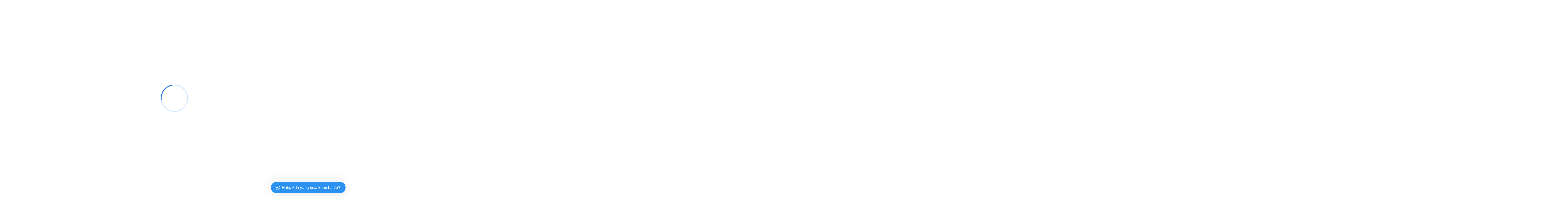

--- FILE ---
content_type: text/html; charset=UTF-8
request_url: https://fingerprintaksespintu.com/mesin-absensi-solution-x902/
body_size: 12231
content:
<!DOCTYPE html><html lang="id"><head><script data-no-optimize="1">var litespeed_docref=sessionStorage.getItem("litespeed_docref");litespeed_docref&&(Object.defineProperty(document,"referrer",{get:function(){return litespeed_docref}}),sessionStorage.removeItem("litespeed_docref"));</script> <meta charset="UTF-8"><meta http-equiv="X-UA-Compatible" content="IE=edge"><meta name="viewport" content="width=device-width, initial-scale=1"><meta name='robots' content='index, follow, max-image-preview:large, max-snippet:-1, max-video-preview:-1' /><title>Solution X902 Mesin Absensi Wajah | Spesifikasi &amp; Harga</title><meta name="description" content="Solution X902 kombinasi mesin absensi dan access door dengan verifikasi Wajah,Telapak Tangan dan Kartu serta koneksi Wifi." /><link rel="canonical" href="https://fingerprintaksespintu.com/mesin-absensi-solution-x902/" /><meta property="og:locale" content="id_ID" /><meta property="og:type" content="article" /><meta property="og:title" content="Solution X902 Mesin Absensi Wajah" /><meta property="og:description" content="Solution X902 kombinasi mesin absensi dan access door dengan verifikasi Wajah,Telapak Tangan dan Kartu serta koneksi Wifi." /><meta property="og:url" content="https://fingerprintaksespintu.com/mesin-absensi-solution-x902/" /><meta property="og:site_name" content="Mesin Absensi | Access Door | CCTV" /><meta property="article:publisher" content="https://web.facebook.com/Tekno-Solusindo-110094611629509" /><meta property="article:modified_time" content="2023-11-13T10:43:16+00:00" /><meta property="og:image" content="https://fingerprintaksespintu.com/wp-content/uploads/2022/06/Access-control-wajah-solution.jpg" /><meta property="og:image:width" content="420" /><meta property="og:image:height" content="299" /><meta property="og:image:type" content="image/jpeg" /><meta name="twitter:card" content="summary_large_image" /><meta name="twitter:label1" content="Estimasi waktu membaca" /><meta name="twitter:data1" content="2 menit" /> <script type="application/ld+json" class="yoast-schema-graph">{"@context":"https://schema.org","@graph":[{"@type":"WebPage","@id":"https://fingerprintaksespintu.com/mesin-absensi-solution-x902/","url":"https://fingerprintaksespintu.com/mesin-absensi-solution-x902/","name":"Solution X902 Mesin Absensi Wajah | Spesifikasi & Harga","isPartOf":{"@id":"https://fingerprintaksespintu.com/#website"},"primaryImageOfPage":{"@id":"https://fingerprintaksespintu.com/mesin-absensi-solution-x902/#primaryimage"},"image":{"@id":"https://fingerprintaksespintu.com/mesin-absensi-solution-x902/#primaryimage"},"thumbnailUrl":"https://fingerprintaksespintu.com/wp-content/uploads/2022/06/Access-control-wajah-solution.jpg","datePublished":"2022-04-17T08:47:37+00:00","dateModified":"2023-11-13T10:43:16+00:00","description":"Solution X902 kombinasi mesin absensi dan access door dengan verifikasi Wajah,Telapak Tangan dan Kartu serta koneksi Wifi.","breadcrumb":{"@id":"https://fingerprintaksespintu.com/mesin-absensi-solution-x902/#breadcrumb"},"inLanguage":"id","potentialAction":[{"@type":"ReadAction","target":["https://fingerprintaksespintu.com/mesin-absensi-solution-x902/"]}]},{"@type":"ImageObject","inLanguage":"id","@id":"https://fingerprintaksespintu.com/mesin-absensi-solution-x902/#primaryimage","url":"https://fingerprintaksespintu.com/wp-content/uploads/2022/06/Access-control-wajah-solution.jpg","contentUrl":"https://fingerprintaksespintu.com/wp-content/uploads/2022/06/Access-control-wajah-solution.jpg","width":420,"height":299,"caption":"jasa pemasangan Access Control Tekno Solusindo"},{"@type":"BreadcrumbList","@id":"https://fingerprintaksespintu.com/mesin-absensi-solution-x902/#breadcrumb","itemListElement":[{"@type":"ListItem","position":1,"name":"Home","item":"https://fingerprintaksespintu.com/"},{"@type":"ListItem","position":2,"name":"Solution X902 Mesin Absensi Wajah"}]},{"@type":"WebSite","@id":"https://fingerprintaksespintu.com/#website","url":"https://fingerprintaksespintu.com/","name":"Mesin Absensi | Access Door | CCTV","description":"Instalasi Mesin Absensi, Access Door, CCTV","publisher":{"@id":"https://fingerprintaksespintu.com/#organization"},"potentialAction":[{"@type":"SearchAction","target":{"@type":"EntryPoint","urlTemplate":"https://fingerprintaksespintu.com/?s={search_term_string}"},"query-input":{"@type":"PropertyValueSpecification","valueRequired":true,"valueName":"search_term_string"}}],"inLanguage":"id"},{"@type":"Organization","@id":"https://fingerprintaksespintu.com/#organization","name":"Tekno Solusindo","url":"https://fingerprintaksespintu.com/","logo":{"@type":"ImageObject","inLanguage":"id","@id":"https://fingerprintaksespintu.com/#/schema/logo/image/","url":"https://fingerprintaksespintu.com/wp-content/uploads/2022/06/tekno2.jpg","contentUrl":"https://fingerprintaksespintu.com/wp-content/uploads/2022/06/tekno2.jpg","width":2000,"height":2000,"caption":"Tekno Solusindo"},"image":{"@id":"https://fingerprintaksespintu.com/#/schema/logo/image/"},"sameAs":["https://web.facebook.com/Tekno-Solusindo-110094611629509","https://www.instagram.com/ts.cctvfingerprintbekasi/"]}]}</script> <link rel='dns-prefetch' href='//www.googletagmanager.com' /><link rel='dns-prefetch' href='//fonts.googleapis.com' /><link rel='dns-prefetch' href='//pagead2.googlesyndication.com' /><link rel="alternate" type="application/rss+xml" title="Mesin Absensi | Access Door | CCTV &raquo; Feed" href="https://fingerprintaksespintu.com/feed/" /><link rel="alternate" type="application/rss+xml" title="Mesin Absensi | Access Door | CCTV &raquo; Umpan Komentar" href="https://fingerprintaksespintu.com/comments/feed/" /><link rel="alternate" title="oEmbed (JSON)" type="application/json+oembed" href="https://fingerprintaksespintu.com/wp-json/oembed/1.0/embed?url=https%3A%2F%2Ffingerprintaksespintu.com%2Fmesin-absensi-solution-x902%2F" /><link rel="alternate" title="oEmbed (XML)" type="text/xml+oembed" href="https://fingerprintaksespintu.com/wp-json/oembed/1.0/embed?url=https%3A%2F%2Ffingerprintaksespintu.com%2Fmesin-absensi-solution-x902%2F&#038;format=xml" /><link data-optimized="2" rel="stylesheet" href="https://fingerprintaksespintu.com/wp-content/litespeed/css/452e3a32e129cd872d75eb9dad553526.css?ver=73bcb" /><link rel="preload" as="image" href="https://fingerprintaksespintu.com/wp-content/uploads/2023/11/solution-x902-mesin-absensi-wajah-access-control-jasa-teknisi-fingerprint.jpg"> <script type="litespeed/javascript" data-src="https://fingerprintaksespintu.com/wp-includes/js/jquery/jquery.min.js?ver=3.7.1" id="jquery-core-js"></script> 
 <script type="litespeed/javascript" data-src="https://www.googletagmanager.com/gtag/js?id=GT-NB9VJM9" id="google_gtagjs-js"></script> <script id="google_gtagjs-js-after" type="litespeed/javascript">window.dataLayer=window.dataLayer||[];function gtag(){dataLayer.push(arguments)}
gtag("set","linker",{"domains":["fingerprintaksespintu.com"]});gtag("js",new Date());gtag("set","developer_id.dZTNiMT",!0);gtag("config","GT-NB9VJM9")</script> <link rel="https://api.w.org/" href="https://fingerprintaksespintu.com/wp-json/" /><link rel="alternate" title="JSON" type="application/json" href="https://fingerprintaksespintu.com/wp-json/wp/v2/pages/1646" /><link rel="EditURI" type="application/rsd+xml" title="RSD" href="https://fingerprintaksespintu.com/xmlrpc.php?rsd" /><meta name="generator" content="WordPress 6.9" /><link rel='shortlink' href='https://fingerprintaksespintu.com/?p=1646' /><meta name="generator" content="Redux 4.5.9" /><meta name="generator" content="Site Kit by Google 1.168.0" /> <script type="litespeed/javascript" data-src="https://www.googletagmanager.com/gtag/js?id=G-631XE61K8S"></script> <script type="litespeed/javascript">window.dataLayer=window.dataLayer||[];function gtag(){dataLayer.push(arguments)}
gtag('js',new Date());gtag('config','G-631XE61K8S')</script> <meta name="google-adsense-platform-account" content="ca-host-pub-2644536267352236"><meta name="google-adsense-platform-domain" content="sitekit.withgoogle.com"><meta name="generator" content="Elementor 3.34.1; features: additional_custom_breakpoints; settings: css_print_method-external, google_font-enabled, font_display-auto"><meta name="redi-version" content="1.2.7" />
 <script type="litespeed/javascript">(function(w,d,s,l,i){w[l]=w[l]||[];w[l].push({'gtm.start':new Date().getTime(),event:'gtm.js'});var f=d.getElementsByTagName(s)[0],j=d.createElement(s),dl=l!='dataLayer'?'&l='+l:'';j.async=!0;j.src='https://www.googletagmanager.com/gtm.js?id='+i+dl;f.parentNode.insertBefore(j,f)})(window,document,'script','dataLayer','GTM-K5N33NZ')</script>  <script type="litespeed/javascript" data-src="https://pagead2.googlesyndication.com/pagead/js/adsbygoogle.js?client=ca-pub-5954816171071663&amp;host=ca-host-pub-2644536267352236" crossorigin="anonymous"></script> <link rel="icon" href="https://fingerprintaksespintu.com/wp-content/uploads/2023/08/cropped-favicon-new-32x32.png" sizes="32x32" /><link rel="icon" href="https://fingerprintaksespintu.com/wp-content/uploads/2023/08/cropped-favicon-new-192x192.png" sizes="192x192" /><link rel="apple-touch-icon" href="https://fingerprintaksespintu.com/wp-content/uploads/2023/08/cropped-favicon-new-180x180.png" /><meta name="msapplication-TileImage" content="https://fingerprintaksespintu.com/wp-content/uploads/2023/08/cropped-favicon-new-270x270.png" /></head><body class="wp-singular page-template page-template-page-templates page-template-pages-non-image page-template-page-templatespages-non-image-php page page-id-1646 wp-custom-logo wp-theme-tanda eio-default elementor-default elementor-kit-1206 elementor-page elementor-page-1646">
<noscript>
<iframe data-lazyloaded="1" src="about:blank" data-litespeed-src="https://www.googletagmanager.com/ns.html?id=GTM-K5N33NZ" height="0" width="0" style="display:none;visibility:hidden"></iframe>
</noscript><div id="site-preloader" class="site-preloader"><div class="loader-wrap"><div class="ring">
<span></span></div></div></div><div class="top-bar-area inc-logo"><div class="container"><div class="row align-center"><div class="col-lg-4 logo">
<a href="https://fingerprintaksespintu.com/">
<img data-lazyloaded="1" src="[data-uri]" width="5669" height="1181" data-src="https://fingerprintaksespintu.com/wp-content/uploads/2023/08/logo-header.png" class="logo" alt="Logo">
</a></div><div class="col-lg-8 info-colums text-right"><ul><li><div class="icon">
<i class="fas fa-map-marker-alt"></i></div><div class="info">
<span>Alamat</span> Kota Bekasi</div></li><li><div class="icon">
<i class="fas fa-envelope-open"></i></div><div class="info">
<span>Email</span> admin@fingerprintaksespintu.com</div></li><li><div class="icon">
<i class="fas fa-phone"></i></div><div class="info">
<span>Phone</span> +62 851-5666-8479</div></li></ul></div></div></div></div><header id="home"><nav class="navbar navbar-default bg-theme logo-less small-pad navbar-sticky bootsnav"><div class="container"><div class="navbar-header">
<button type="button" class="navbar-toggle" data-toggle="collapse" data-target="#navbar-menu">
<i class="fa fa-bars"></i>
</button>
<a class="navbar-brand" href="https://fingerprintaksespintu.com/">
<img data-lazyloaded="1" src="[data-uri]" width="5669" height="1181" data-src="https://fingerprintaksespintu.com/wp-content/uploads/2023/08/logo-header.png" class="logo" alt="Logo">
</a></div><div id="navbar-menu" class="collapse navbar-collapse"><ul data-in="#" data-out="#" class="nav navbar-nav navbar-left" id="menu-main-menu-3"><li id="menu-item-1307" class="menu-item menu-item-type-custom menu-item-object-custom menu-item-home menu-item-1307"><a   title="Beranda" href="https://fingerprintaksespintu.com">Beranda</a></li><li id="menu-item-1308" class="menu-item menu-item-type-custom menu-item-object-custom menu-item-has-children menu-item-1308 dropdown"><a   title="Produk" href="#" class="dropdown-toggle" data-toggle="dropdown">Produk</a><ul class=" dropdown-menu" ><li id="menu-item-1309" class="menu-item menu-item-type-custom menu-item-object-custom menu-item-1309"><a   title="Mesin Absensi Fingerprint" href="https://fingerprintaksespintu.com/absensi-fingerprint/">Mesin Absensi Fingerprint</a></li><li id="menu-item-1310" class="menu-item menu-item-type-custom menu-item-object-custom menu-item-1310"><a   title="Mesin Absensi Wajah" href="https://fingerprintaksespintu.com/absensi-wajah/">Mesin Absensi Wajah</a></li><li id="menu-item-1311" class="menu-item menu-item-type-custom menu-item-object-custom menu-item-1311"><a   title="Access Door" href="https://fingerprintaksespintu.com/access-door/">Access Door</a></li><li id="menu-item-5959" class="menu-item menu-item-type-post_type menu-item-object-page menu-item-5959"><a   title="Smart Lock" href="https://fingerprintaksespintu.com/smart-door-lock/">Smart Lock</a></li><li id="menu-item-1312" class="menu-item menu-item-type-custom menu-item-object-custom menu-item-1312"><a   title="CCTV" href="https://fingerprintaksespintu.com/cctv">CCTV</a></li></ul></li><li id="menu-item-1119" class="menu-item menu-item-type-custom menu-item-object-custom menu-item-1119"><a   title="Layanan" href="https://fingerprintaksespintu.com/layanan-teknosolusindo/">Layanan</a></li><li id="menu-item-1120" class="menu-item menu-item-type-custom menu-item-object-custom menu-item-1120"><a   title="Portofolio" href="https://fingerprintaksespintu.com/portfolio-teknosolusindo">Portofolio</a></li><li id="menu-item-1302" class="menu-item menu-item-type-custom menu-item-object-custom menu-item-1302"><a   title="Blog" href="https://fingerprintaksespintu.com/blog-tekno-solusindo/">Blog</a></li><li id="menu-item-1132" class="menu-item menu-item-type-custom menu-item-object-custom menu-item-1132"><a   title="Kontak Kami" href="https://fingerprintaksespintu.com/contact-us/">Kontak Kami</a></li></ul></div></div></nav></header><div data-elementor-type="wp-page" data-elementor-id="1646" class="elementor elementor-1646" data-elementor-post-type="page"><section data-particle_enable="false" data-particle-mobile-disabled="false" class="elementor-section elementor-top-section elementor-element elementor-element-3af0f96 elementor-section-boxed elementor-section-height-default elementor-section-height-default" data-id="3af0f96" data-element_type="section"><div class="elementor-container elementor-column-gap-default"><div class="elementor-column elementor-col-100 elementor-top-column elementor-element elementor-element-4509ef0" data-id="4509ef0" data-element_type="column"><div class="elementor-widget-wrap elementor-element-populated"><div class="elementor-element elementor-element-100e3ad elementor-widget elementor-widget-teamsingle" data-id="100e3ad" data-element_type="widget" data-widget_type="teamsingle.default"><div class="elementor-widget-container"><div class="team-single-area default-padding"><div class="container"><div class="top-info"><div class="row align-center"><div class="col-lg-5 thumb">
<img decoding="sync" src="https://fingerprintaksespintu.com/wp-content/uploads/2023/11/solution-x902-mesin-absensi-wajah-access-control-jasa-teknisi-fingerprint.jpg" alt="Thumb" fetchpriority="high"></div><div class="col-lg-7 content"><h2>Solution X902</h2>
<span>Mesin Absensi - Tekno Solusindo</span><p>
Kombinasi Mesin Absensi Wajah, Absensi Telapak Tangan, Absensi Kartu dan Akses Kontrol Pintu Terbaik dan Terdepan saat ini. Mesin ini dilengkapi alat Pendeteksi Masker, sehingga mampu medeteksi orang jika tidak mengunakan masker. Mesin ini menggunakan Infrared Camera dengan Teknologi Visible Light Terbaru untuk pendeteksi wajah lebih cepat, Wireless Wifi Internal, Alarm Function, Scheduled Bell dan 6 Function Key. Dukungan Teknologi yang luas dari mesin ini akan menjawab berbagai perusahaan dan pabrik yang membutuhkan solusi yang kompleks, menyeluruh dan terintegrasi.</p><div class="social"><ul><li class="google">
<a href="https://api.whatsapp.com/send/?phone=6285156668479">
<i class="fab fa-whatsapp"></i>
</a></li><li class="google">
<a href="https://mail.google.com/mail/u/0/?view=cm&#038;tf=1&#038;fs=1&#038;to=admin@fingerprintaksespintu.com">
<i class="fas fa-envelope"></i>
</a></li></ul></div><ul class="basic-info"><li>
<strong>Support Access Door </strong> <span></span></li><li>
<strong>Standalone </strong> <span></span></li><li>
<strong>Kapasitas User: </strong> <span>1.000 Wajah, 1.000 Telapak Tangan, 1.000 Kartu</span></li><li>
<strong>Kapasitas Transaksi Log:  </strong> <span>150.000 Transaksi</span></li><li>
<strong>Jenis Komunikasi PC:  </strong> <span>Wifi, TCP/IP (LAN), USB Disk</span></li><li>
<strong>Fitur Standard: </strong> <span>Bisa Mendeteksi Masker, TFT LCD Full Color 4 Inch, USB Flash Disk, T9 Input, Schedule Bell, SMS Message, Workcode, Function Key.</span></li><li>
<strong>Include: </strong> <span>SOFTWARE, Data Absensi dapat ditarik ke komputer.</span></li></ul></div></div></div><div class="bottom-info"><div class="row"><div class="col-lg-6"><h2></h2><p></p></div><div class="col-lg-6 about-area reverse"><div class="info"><div class="skill-items"><div class="progress-box"><h5>Originalitas Produk</h5><div class="progress"><div class="progress-bar" role="progressbar" data-width="100">
<span>100%</span></div></div></div><div class="progress-box"><h5>Bergaransi</h5><div class="progress"><div class="progress-bar" role="progressbar" data-width="100">
<span>100%</span></div></div></div></div></div></div></div></div></div></div></div></div></div></div></div></section></div><footer class="bg-dark text-light"><div class="fixed-shape">
<img data-lazyloaded="1" src="[data-uri]" data-src="https://fingerprintaksespintu.com/wp-content/themes/tanda/img/map.svg" alt="Shape"></div><div class="container"><div class="f-items default-padding"><div class="row"><div class="col-lg-4 col-md-6 item"><div class="f-item about">
<img data-lazyloaded="1" src="[data-uri]" width="500" height="158" data-src="https://fingerprintaksespintu.com/wp-content/uploads/2023/08/20230825_125849.png" alt="Logo"><p>
PT. Tekno Biometrik Security memberikan pelayanan instalasi &amp; maintenance Mesin Absensi Fingerprint, Mesin Absensi Wajah, Access Door Control, dan CCTV dengan produk yang berkulitas dan harga terjangkau.</p></div></div><div class="col-lg-2 col-md-6 item"><div class="f-item link"><h4 class="widget-title">Perusahaan</h4><div class="menu-company-container"><ul id="menu-company" class="menu"><li id="menu-item-1289" class="menu-item menu-item-type-custom menu-item-object-custom menu-item-1289"><a href="https://fingerprintaksespintu.com/layanan-teknosolusindo/">Layanan</a></li><li id="menu-item-1109" class="menu-item menu-item-type-custom menu-item-object-custom menu-item-1109"><a href="https://fingerprintaksespintu.com/portfolio-teknosolusindo">Portofolio</a></li><li id="menu-item-1291" class="menu-item menu-item-type-custom menu-item-object-custom menu-item-1291"><a href="https://fingerprintaksespintu.com/blog-tekno-solusindo/">Blog</a></li><li id="menu-item-1292" class="menu-item menu-item-type-custom menu-item-object-custom menu-item-1292"><a href="https://fingerprintaksespintu.com/contact-us/">Kontak Kami</a></li><li id="menu-item-1298" class="menu-item menu-item-type-custom menu-item-object-custom menu-item-1298"><a href="https://fingerprintaksespintu.com/syarat-dan-ketentuan/">Syarat dan Ketentuan</a></li><li id="menu-item-1297" class="menu-item menu-item-type-custom menu-item-object-custom menu-item-1297"><a href="https://fingerprintaksespintu.com/kebijakan-privasi-tekno-solusindo/">Kebijakan Privasi</a></li></ul></div></div></div><div class="col-lg-2 col-md-6 item"><div class="f-item link"><h4 class="widget-title">Produk</h4><div class="menu-solutions-container"><ul id="menu-solutions" class="menu"><li id="menu-item-1293" class="menu-item menu-item-type-custom menu-item-object-custom menu-item-1293"><a href="https://fingerprintaksespintu.com/absensi-fingerprint/">Mesin Absensi Fingerprint</a></li><li id="menu-item-1294" class="menu-item menu-item-type-custom menu-item-object-custom menu-item-1294"><a href="https://fingerprintaksespintu.com/absensi-wajah/">Mesin Absensi Wajah</a></li><li id="menu-item-1295" class="menu-item menu-item-type-custom menu-item-object-custom menu-item-1295"><a href="https://fingerprintaksespintu.com/access-door/">Access Door</a></li><li id="menu-item-5960" class="menu-item menu-item-type-post_type menu-item-object-page menu-item-5960"><a href="https://fingerprintaksespintu.com/smart-door-lock/">Smart Door Lock</a></li><li id="menu-item-1296" class="menu-item menu-item-type-custom menu-item-object-custom menu-item-1296"><a href="https://fingerprintaksespintu.com/cctv/">CCTV</a></li></ul></div></div></div><div class="col-lg-4 col-md-6 item"><div class="f-item"><h4 class="widget-title">Kontak Info</h4><div class="address"><ul><li><div class="icon">
<i class="flaticon-email-1"></i></div><div class="info">
admin@fingerprintaksespintu.com</div></li><li><div class="icon">
<i class="flaticon-telephone"></i></div><div class="info">
<a href="mailto:http://+62%20851-5666-8479">+62 851-5666-8479</a> <br> <a href="mailto:"></a></div></li><li><div class="icon">
<i class=""></i></div><div class="info">
<br></div></li></ul></div></div></div></div></div></div><div class="footer-bottom"><div class="container"><div class="row"><div class="col-md-6"><p>&copy; Copyright 2022. PT Tekno Biometrik Security</p></div><div class="col-md-6 text-right link"><div class="menu-footer-menu-container"><ul id="menu-footer-menu" class="menu"><li id="menu-item-1299" class="menu-item menu-item-type-custom menu-item-object-custom menu-item-home menu-item-1299"><a href="https://fingerprintaksespintu.com/">Beranda</a></li><li id="menu-item-1303" class="menu-item menu-item-type-custom menu-item-object-custom menu-item-1303"><a href="https://fingerprintaksespintu.com/layanan-teknosolusindo/">Layanan</a></li><li id="menu-item-1124" class="menu-item menu-item-type-custom menu-item-object-custom menu-item-1124"><a href="https://fingerprintaksespintu.com/portfolio-teknosolusindo">Portofolio</a></li><li id="menu-item-1125" class="menu-item menu-item-type-custom menu-item-object-custom menu-item-1125"><a href="https://fingerprintaksespintu.com/blog-tekno-solusindo/">Blog</a></li><li id="menu-item-1304" class="menu-item menu-item-type-custom menu-item-object-custom menu-item-1304"><a href="https://fingerprintaksespintu.com/contact-us/">Kontak Kami</a></li></ul></div></div></div></div></div></footer>
 <script type="speculationrules">{"prefetch":[{"source":"document","where":{"and":[{"href_matches":"/*"},{"not":{"href_matches":["/wp-*.php","/wp-admin/*","/wp-content/uploads/*","/wp-content/*","/wp-content/plugins/*","/wp-content/themes/tanda/*","/*\\?(.+)"]}},{"not":{"selector_matches":"a[rel~=\"nofollow\"]"}},{"not":{"selector_matches":".no-prefetch, .no-prefetch a"}}]},"eagerness":"conservative"}]}</script> <div id="wws-layout-1" class="wws-popup-container wws-popup-container--position"><div class="wws-gradient wws-gradient--position"></div><div class="wws-popup" data-wws-popup-status="0"><div class="wws-popup__header"><div class="wws-popup__close-btn wws-shadow wws--bg-color wws--text-color">
<svg xmlns="http://www.w3.org/2000/svg" viewBox="0 0 352 512"><path fill="currentColor" d="M242.72 256l100.07-100.07c12.28-12.28 12.28-32.19 0-44.48l-22.24-22.24c-12.28-12.28-32.19-12.28-44.48 0L176 189.28 75.93 89.21c-12.28-12.28-32.19-12.28-44.48 0L9.21 111.45c-12.28 12.28-12.28 32.19 0 44.48L109.28 256 9.21 356.07c-12.28 12.28-12.28 32.19 0 44.48l22.24 22.24c12.28 12.28 32.2 12.28 44.48 0L176 322.72l100.07 100.07c12.28 12.28 32.2 12.28 44.48 0l22.24-22.24c12.28-12.28 12.28-32.19 0-44.48L242.72 256z"/></svg></div><div class="wws-clearfix"></div></div><div class="wws-popup__body"><div class="wws-popup__support-wrapper"><div class="wws-popup__support-img-wrapper wws-shadow">
<img data-lazyloaded="1" src="[data-uri]" class="wws-popup__support-img" data-src="https://fingerprintaksespintu.com/wp-content/uploads/2023/08/cropped-favicon-new.png" alt="WeCreativez WhatsApp Support" width="50" height="50"></div><div class="wws-popup__support wws-shadow"><div class="wws-popup__support-about wws--text-color wws--bg-color">
Tim kami siap menjawab pertanyaan Anda.</div><div class="wws-popup__support-welcome">
👋 Hai, Apa ada yang ingin Anda tanyakan?</div></div></div><div class="wws-popup__input-wrapper wws-shadow">
<input type="text" class="wws-popup__input" placeholder="Tulis disini..." autocomplete="off">
<svg class="wws-popup__send-btn" version="1.1" id="Layer_1" xmlns="http://www.w3.org/2000/svg" xmlns:xlink="http://www.w3.org/1999/xlink" x="0px" y="0px" viewBox="0 0 40 40" style="enable-background:new 0 0 40 40;" xml:space="preserve">
<path id="path0_fill" class="wws-lau00001" d="M38.9,19.8H7.5L2,39L38.9,19.8z"></path>
<path id="path0_fill_1_" class="wws-lau00002" d="M38.9,19.8H7.5L2,0.7L38.9,19.8z"></path>
</svg></div><div class="wws-clearfix"></div></div></div><div class="wws-popup__footer"><div class="wws-popup__open-btn wws-shadow wws--text-color wws--bg-color">
<svg xmlns="http://www.w3.org/2000/svg" viewBox="0 0 448 512"><path fill="currentColor" d="M380.9 97.1C339 55.1 283.2 32 223.9 32c-122.4 0-222 99.6-222 222 0 39.1 10.2 77.3 29.6 111L0 480l117.7-30.9c32.4 17.7 68.9 27 106.1 27h.1c122.3 0 224.1-99.6 224.1-222 0-59.3-25.2-115-67.1-157zm-157 341.6c-33.2 0-65.7-8.9-94-25.7l-6.7-4-69.8 18.3L72 359.2l-4.4-7c-18.5-29.4-28.2-63.3-28.2-98.2 0-101.7 82.8-184.5 184.6-184.5 49.3 0 95.6 19.2 130.4 54.1 34.8 34.9 56.2 81.2 56.1 130.5 0 101.8-84.9 184.6-186.6 184.6zm101.2-138.2c-5.5-2.8-32.8-16.2-37.9-18-5.1-1.9-8.8-2.8-12.5 2.8-3.7 5.6-14.3 18-17.6 21.8-3.2 3.7-6.5 4.2-12 1.4-32.6-16.3-54-29.1-75.5-66-5.7-9.8 5.7-9.1 16.3-30.3 1.8-3.7.9-6.9-.5-9.7-1.4-2.8-12.5-30.1-17.1-41.2-4.5-10.8-9.1-9.3-12.5-9.5-3.2-.2-6.9-.2-10.6-.2-3.7 0-9.7 1.4-14.8 6.9-5.1 5.6-19.4 19-19.4 46.3 0 27.3 19.9 53.7 22.6 57.4 2.8 3.7 39.1 59.7 94.8 83.8 35.2 15.2 49 16.5 66.6 13.9 10.7-1.6 32.8-13.4 37.4-26.4 4.6-13 4.6-24.1 3.2-26.4-1.3-2.5-5-3.9-10.5-6.6z"></path></svg> <span>Halo, Ada yang bisa kami bantu?</span></div><div class="wws-clearfix"></div></div></div><div data-elementor-type="popup" data-elementor-id="5699" class="elementor elementor-5699 elementor-location-popup" data-elementor-settings="{&quot;entrance_animation&quot;:&quot;fadeIn&quot;,&quot;exit_animation&quot;:&quot;fadeIn&quot;,&quot;entrance_animation_duration&quot;:{&quot;unit&quot;:&quot;px&quot;,&quot;size&quot;:0.5,&quot;sizes&quot;:[]},&quot;a11y_navigation&quot;:&quot;yes&quot;,&quot;triggers&quot;:[],&quot;timing&quot;:[]}" data-elementor-post-type="elementor_library"><section data-particle_enable="false" data-particle-mobile-disabled="false" class="elementor-section elementor-top-section elementor-element elementor-element-2d4f75f elementor-section-boxed elementor-section-height-default elementor-section-height-default" data-id="2d4f75f" data-element_type="section"><div class="elementor-container elementor-column-gap-default"><div class="elementor-column elementor-col-66 elementor-top-column elementor-element elementor-element-2b788d0" data-id="2b788d0" data-element_type="column"><div class="elementor-widget-wrap elementor-element-populated"><div class="elementor-element elementor-element-09f0d71 elementor--h-position-center elementor--v-position-middle elementor-arrows-position-inside elementor-pagination-position-inside elementor-widget elementor-widget-slides" data-id="09f0d71" data-element_type="widget" data-settings="{&quot;navigation&quot;:&quot;both&quot;,&quot;infinite&quot;:&quot;yes&quot;,&quot;transition&quot;:&quot;slide&quot;,&quot;transition_speed&quot;:500}" data-widget_type="slides.default"><div class="elementor-widget-container"><div class="elementor-swiper"><div class="elementor-slides-wrapper elementor-main-swiper swiper" role="region" aria-roledescription="carousel" aria-label="Slides" dir="ltr" data-animation="fadeInUp"><div class="swiper-wrapper elementor-slides"><div class="elementor-repeater-item-ec5d614 swiper-slide" role="group" aria-roledescription="slide"><div class="swiper-slide-bg" role="img"></div><div class="swiper-slide-inner" ><div class="swiper-slide-contents"></div></div></div><div class="elementor-repeater-item-cc47bc4 swiper-slide" role="group" aria-roledescription="slide"><div class="swiper-slide-bg" role="img"></div><div class="swiper-slide-inner" ><div class="swiper-slide-contents"></div></div></div><div class="elementor-repeater-item-720765c swiper-slide" role="group" aria-roledescription="slide"><div class="swiper-slide-bg" role="img"></div><div class="swiper-slide-inner" ><div class="swiper-slide-contents"></div></div></div></div><div class="elementor-swiper-button elementor-swiper-button-prev" role="button" tabindex="0" aria-label="Previous slide">
<i aria-hidden="true" class="eicon-chevron-left"></i></div><div class="elementor-swiper-button elementor-swiper-button-next" role="button" tabindex="0" aria-label="Next slide">
<i aria-hidden="true" class="eicon-chevron-right"></i></div><div class="swiper-pagination"></div></div></div></div></div></div></div><div class="elementor-column elementor-col-33 elementor-top-column elementor-element elementor-element-c23b4d2" data-id="c23b4d2" data-element_type="column"><div class="elementor-widget-wrap elementor-element-populated"><div class="elementor-element elementor-element-aa302b5 elementor-widget elementor-widget-elementskit-heading" data-id="aa302b5" data-element_type="widget" data-widget_type="elementskit-heading.default"><div class="elementor-widget-container"><div class="ekit-wid-con" ><div class="ekit-heading elementskit-section-title-wraper text_left   ekit_heading_tablet-   ekit_heading_mobile-"><h2 class="ekit-heading--title elementskit-section-title ">Fingerspot Revo</h2><div class="ekit_heading_separetor_wraper ekit_heading_elementskit-border-divider"><div class="elementskit-border-divider"></div></div><h3 class="ekit-heading--subtitle elementskit-section-subtitle  ">
W-202BNC</h3><div class='ekit-heading__description'><h6><strong>Verifikasi :</strong></h6><ul><li>Fingerprint</li><li>Kartu</li></ul><h6> </h6><h6><strong>Kapasitas</strong> :</h6><ul><li>6000 User</li><li>12000 Fingerprint</li><li>6000 Kartu</li><li>200.000 Data Record</li></ul><p> </p><h6><strong>Koneksi :</strong></h6><ul><li>Wifi</li><li>TCP/IP</li><li>USB Flashdisk</li></ul><p> </p><h6><strong>Fitur :</strong></h6><ul><li>Absensi Online fingerspot.io</li><li>Internal Backup Baterai</li></ul></div></div></div></div></div></div></div></div></section></div> <script data-no-optimize="1">window.lazyLoadOptions=Object.assign({},{threshold:300},window.lazyLoadOptions||{});!function(t,e){"object"==typeof exports&&"undefined"!=typeof module?module.exports=e():"function"==typeof define&&define.amd?define(e):(t="undefined"!=typeof globalThis?globalThis:t||self).LazyLoad=e()}(this,function(){"use strict";function e(){return(e=Object.assign||function(t){for(var e=1;e<arguments.length;e++){var n,a=arguments[e];for(n in a)Object.prototype.hasOwnProperty.call(a,n)&&(t[n]=a[n])}return t}).apply(this,arguments)}function o(t){return e({},at,t)}function l(t,e){return t.getAttribute(gt+e)}function c(t){return l(t,vt)}function s(t,e){return function(t,e,n){e=gt+e;null!==n?t.setAttribute(e,n):t.removeAttribute(e)}(t,vt,e)}function i(t){return s(t,null),0}function r(t){return null===c(t)}function u(t){return c(t)===_t}function d(t,e,n,a){t&&(void 0===a?void 0===n?t(e):t(e,n):t(e,n,a))}function f(t,e){et?t.classList.add(e):t.className+=(t.className?" ":"")+e}function _(t,e){et?t.classList.remove(e):t.className=t.className.replace(new RegExp("(^|\\s+)"+e+"(\\s+|$)")," ").replace(/^\s+/,"").replace(/\s+$/,"")}function g(t){return t.llTempImage}function v(t,e){!e||(e=e._observer)&&e.unobserve(t)}function b(t,e){t&&(t.loadingCount+=e)}function p(t,e){t&&(t.toLoadCount=e)}function n(t){for(var e,n=[],a=0;e=t.children[a];a+=1)"SOURCE"===e.tagName&&n.push(e);return n}function h(t,e){(t=t.parentNode)&&"PICTURE"===t.tagName&&n(t).forEach(e)}function a(t,e){n(t).forEach(e)}function m(t){return!!t[lt]}function E(t){return t[lt]}function I(t){return delete t[lt]}function y(e,t){var n;m(e)||(n={},t.forEach(function(t){n[t]=e.getAttribute(t)}),e[lt]=n)}function L(a,t){var o;m(a)&&(o=E(a),t.forEach(function(t){var e,n;e=a,(t=o[n=t])?e.setAttribute(n,t):e.removeAttribute(n)}))}function k(t,e,n){f(t,e.class_loading),s(t,st),n&&(b(n,1),d(e.callback_loading,t,n))}function A(t,e,n){n&&t.setAttribute(e,n)}function O(t,e){A(t,rt,l(t,e.data_sizes)),A(t,it,l(t,e.data_srcset)),A(t,ot,l(t,e.data_src))}function w(t,e,n){var a=l(t,e.data_bg_multi),o=l(t,e.data_bg_multi_hidpi);(a=nt&&o?o:a)&&(t.style.backgroundImage=a,n=n,f(t=t,(e=e).class_applied),s(t,dt),n&&(e.unobserve_completed&&v(t,e),d(e.callback_applied,t,n)))}function x(t,e){!e||0<e.loadingCount||0<e.toLoadCount||d(t.callback_finish,e)}function M(t,e,n){t.addEventListener(e,n),t.llEvLisnrs[e]=n}function N(t){return!!t.llEvLisnrs}function z(t){if(N(t)){var e,n,a=t.llEvLisnrs;for(e in a){var o=a[e];n=e,o=o,t.removeEventListener(n,o)}delete t.llEvLisnrs}}function C(t,e,n){var a;delete t.llTempImage,b(n,-1),(a=n)&&--a.toLoadCount,_(t,e.class_loading),e.unobserve_completed&&v(t,n)}function R(i,r,c){var l=g(i)||i;N(l)||function(t,e,n){N(t)||(t.llEvLisnrs={});var a="VIDEO"===t.tagName?"loadeddata":"load";M(t,a,e),M(t,"error",n)}(l,function(t){var e,n,a,o;n=r,a=c,o=u(e=i),C(e,n,a),f(e,n.class_loaded),s(e,ut),d(n.callback_loaded,e,a),o||x(n,a),z(l)},function(t){var e,n,a,o;n=r,a=c,o=u(e=i),C(e,n,a),f(e,n.class_error),s(e,ft),d(n.callback_error,e,a),o||x(n,a),z(l)})}function T(t,e,n){var a,o,i,r,c;t.llTempImage=document.createElement("IMG"),R(t,e,n),m(c=t)||(c[lt]={backgroundImage:c.style.backgroundImage}),i=n,r=l(a=t,(o=e).data_bg),c=l(a,o.data_bg_hidpi),(r=nt&&c?c:r)&&(a.style.backgroundImage='url("'.concat(r,'")'),g(a).setAttribute(ot,r),k(a,o,i)),w(t,e,n)}function G(t,e,n){var a;R(t,e,n),a=e,e=n,(t=Et[(n=t).tagName])&&(t(n,a),k(n,a,e))}function D(t,e,n){var a;a=t,(-1<It.indexOf(a.tagName)?G:T)(t,e,n)}function S(t,e,n){var a;t.setAttribute("loading","lazy"),R(t,e,n),a=e,(e=Et[(n=t).tagName])&&e(n,a),s(t,_t)}function V(t){t.removeAttribute(ot),t.removeAttribute(it),t.removeAttribute(rt)}function j(t){h(t,function(t){L(t,mt)}),L(t,mt)}function F(t){var e;(e=yt[t.tagName])?e(t):m(e=t)&&(t=E(e),e.style.backgroundImage=t.backgroundImage)}function P(t,e){var n;F(t),n=e,r(e=t)||u(e)||(_(e,n.class_entered),_(e,n.class_exited),_(e,n.class_applied),_(e,n.class_loading),_(e,n.class_loaded),_(e,n.class_error)),i(t),I(t)}function U(t,e,n,a){var o;n.cancel_on_exit&&(c(t)!==st||"IMG"===t.tagName&&(z(t),h(o=t,function(t){V(t)}),V(o),j(t),_(t,n.class_loading),b(a,-1),i(t),d(n.callback_cancel,t,e,a)))}function $(t,e,n,a){var o,i,r=(i=t,0<=bt.indexOf(c(i)));s(t,"entered"),f(t,n.class_entered),_(t,n.class_exited),o=t,i=a,n.unobserve_entered&&v(o,i),d(n.callback_enter,t,e,a),r||D(t,n,a)}function q(t){return t.use_native&&"loading"in HTMLImageElement.prototype}function H(t,o,i){t.forEach(function(t){return(a=t).isIntersecting||0<a.intersectionRatio?$(t.target,t,o,i):(e=t.target,n=t,a=o,t=i,void(r(e)||(f(e,a.class_exited),U(e,n,a,t),d(a.callback_exit,e,n,t))));var e,n,a})}function B(e,n){var t;tt&&!q(e)&&(n._observer=new IntersectionObserver(function(t){H(t,e,n)},{root:(t=e).container===document?null:t.container,rootMargin:t.thresholds||t.threshold+"px"}))}function J(t){return Array.prototype.slice.call(t)}function K(t){return t.container.querySelectorAll(t.elements_selector)}function Q(t){return c(t)===ft}function W(t,e){return e=t||K(e),J(e).filter(r)}function X(e,t){var n;(n=K(e),J(n).filter(Q)).forEach(function(t){_(t,e.class_error),i(t)}),t.update()}function t(t,e){var n,a,t=o(t);this._settings=t,this.loadingCount=0,B(t,this),n=t,a=this,Y&&window.addEventListener("online",function(){X(n,a)}),this.update(e)}var Y="undefined"!=typeof window,Z=Y&&!("onscroll"in window)||"undefined"!=typeof navigator&&/(gle|ing|ro)bot|crawl|spider/i.test(navigator.userAgent),tt=Y&&"IntersectionObserver"in window,et=Y&&"classList"in document.createElement("p"),nt=Y&&1<window.devicePixelRatio,at={elements_selector:".lazy",container:Z||Y?document:null,threshold:300,thresholds:null,data_src:"src",data_srcset:"srcset",data_sizes:"sizes",data_bg:"bg",data_bg_hidpi:"bg-hidpi",data_bg_multi:"bg-multi",data_bg_multi_hidpi:"bg-multi-hidpi",data_poster:"poster",class_applied:"applied",class_loading:"litespeed-loading",class_loaded:"litespeed-loaded",class_error:"error",class_entered:"entered",class_exited:"exited",unobserve_completed:!0,unobserve_entered:!1,cancel_on_exit:!0,callback_enter:null,callback_exit:null,callback_applied:null,callback_loading:null,callback_loaded:null,callback_error:null,callback_finish:null,callback_cancel:null,use_native:!1},ot="src",it="srcset",rt="sizes",ct="poster",lt="llOriginalAttrs",st="loading",ut="loaded",dt="applied",ft="error",_t="native",gt="data-",vt="ll-status",bt=[st,ut,dt,ft],pt=[ot],ht=[ot,ct],mt=[ot,it,rt],Et={IMG:function(t,e){h(t,function(t){y(t,mt),O(t,e)}),y(t,mt),O(t,e)},IFRAME:function(t,e){y(t,pt),A(t,ot,l(t,e.data_src))},VIDEO:function(t,e){a(t,function(t){y(t,pt),A(t,ot,l(t,e.data_src))}),y(t,ht),A(t,ct,l(t,e.data_poster)),A(t,ot,l(t,e.data_src)),t.load()}},It=["IMG","IFRAME","VIDEO"],yt={IMG:j,IFRAME:function(t){L(t,pt)},VIDEO:function(t){a(t,function(t){L(t,pt)}),L(t,ht),t.load()}},Lt=["IMG","IFRAME","VIDEO"];return t.prototype={update:function(t){var e,n,a,o=this._settings,i=W(t,o);{if(p(this,i.length),!Z&&tt)return q(o)?(e=o,n=this,i.forEach(function(t){-1!==Lt.indexOf(t.tagName)&&S(t,e,n)}),void p(n,0)):(t=this._observer,o=i,t.disconnect(),a=t,void o.forEach(function(t){a.observe(t)}));this.loadAll(i)}},destroy:function(){this._observer&&this._observer.disconnect(),K(this._settings).forEach(function(t){I(t)}),delete this._observer,delete this._settings,delete this.loadingCount,delete this.toLoadCount},loadAll:function(t){var e=this,n=this._settings;W(t,n).forEach(function(t){v(t,e),D(t,n,e)})},restoreAll:function(){var e=this._settings;K(e).forEach(function(t){P(t,e)})}},t.load=function(t,e){e=o(e);D(t,e)},t.resetStatus=function(t){i(t)},t}),function(t,e){"use strict";function n(){e.body.classList.add("litespeed_lazyloaded")}function a(){console.log("[LiteSpeed] Start Lazy Load"),o=new LazyLoad(Object.assign({},t.lazyLoadOptions||{},{elements_selector:"[data-lazyloaded]",callback_finish:n})),i=function(){o.update()},t.MutationObserver&&new MutationObserver(i).observe(e.documentElement,{childList:!0,subtree:!0,attributes:!0})}var o,i;t.addEventListener?t.addEventListener("load",a,!1):t.attachEvent("onload",a)}(window,document);</script><script data-no-optimize="1">window.litespeed_ui_events=window.litespeed_ui_events||["mouseover","click","keydown","wheel","touchmove","touchstart"];var urlCreator=window.URL||window.webkitURL;function litespeed_load_delayed_js_force(){console.log("[LiteSpeed] Start Load JS Delayed"),litespeed_ui_events.forEach(e=>{window.removeEventListener(e,litespeed_load_delayed_js_force,{passive:!0})}),document.querySelectorAll("iframe[data-litespeed-src]").forEach(e=>{e.setAttribute("src",e.getAttribute("data-litespeed-src"))}),"loading"==document.readyState?window.addEventListener("DOMContentLoaded",litespeed_load_delayed_js):litespeed_load_delayed_js()}litespeed_ui_events.forEach(e=>{window.addEventListener(e,litespeed_load_delayed_js_force,{passive:!0})});async function litespeed_load_delayed_js(){let t=[];for(var d in document.querySelectorAll('script[type="litespeed/javascript"]').forEach(e=>{t.push(e)}),t)await new Promise(e=>litespeed_load_one(t[d],e));document.dispatchEvent(new Event("DOMContentLiteSpeedLoaded")),window.dispatchEvent(new Event("DOMContentLiteSpeedLoaded"))}function litespeed_load_one(t,e){console.log("[LiteSpeed] Load ",t);var d=document.createElement("script");d.addEventListener("load",e),d.addEventListener("error",e),t.getAttributeNames().forEach(e=>{"type"!=e&&d.setAttribute("data-src"==e?"src":e,t.getAttribute(e))});let a=!(d.type="text/javascript");!d.src&&t.textContent&&(d.src=litespeed_inline2src(t.textContent),a=!0),t.after(d),t.remove(),a&&e()}function litespeed_inline2src(t){try{var d=urlCreator.createObjectURL(new Blob([t.replace(/^(?:<!--)?(.*?)(?:-->)?$/gm,"$1")],{type:"text/javascript"}))}catch(e){d="data:text/javascript;base64,"+btoa(t.replace(/^(?:<!--)?(.*?)(?:-->)?$/gm,"$1"))}return d}</script><script data-no-optimize="1">var litespeed_vary=document.cookie.replace(/(?:(?:^|.*;\s*)_lscache_vary\s*\=\s*([^;]*).*$)|^.*$/,"");litespeed_vary||fetch("/wp-content/plugins/litespeed-cache/guest.vary.php",{method:"POST",cache:"no-cache",redirect:"follow"}).then(e=>e.json()).then(e=>{console.log(e),e.hasOwnProperty("reload")&&"yes"==e.reload&&(sessionStorage.setItem("litespeed_docref",document.referrer),window.location.reload(!0))});</script><script data-optimized="1" type="litespeed/javascript" data-src="https://fingerprintaksespintu.com/wp-content/litespeed/js/7af52b1b20bc07547a1540d835bb5544.js?ver=73bcb"></script></body></html>
<!-- Page optimized by LiteSpeed Cache @2026-01-21 23:52:25 -->

<!-- Page cached by LiteSpeed Cache 7.7 on 2026-01-21 23:52:19 -->
<!-- Guest Mode -->
<!-- QUIC.cloud UCSS bypassed due to generation error ❌ /ucss/f786b5952c56f7849f8c4ea620ff00c7.css -->
<!-- QUIC.cloud UCSS bypassed due to generation error ❌ /ucss/f786b5952c56f7849f8c4ea620ff00c7.css -->